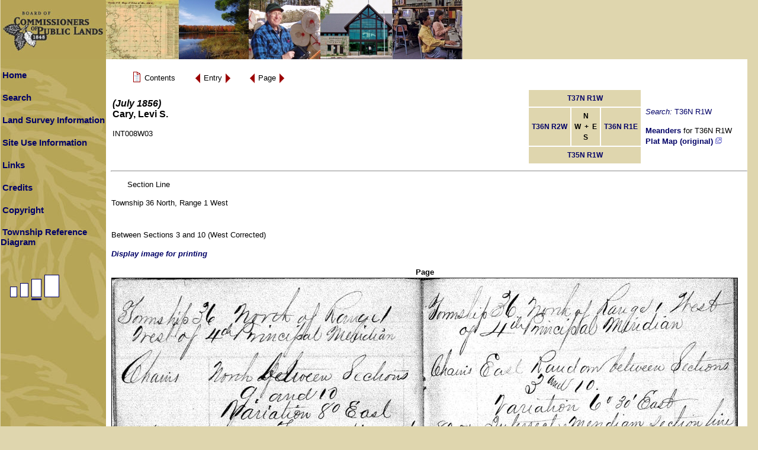

--- FILE ---
content_type: text/html; charset=ISO-8859-1
request_url: https://digicoll.library.wisc.edu/cgi-bin/SurveyNotes/SurveyNotes-idx?type=article&byte=10643695&isize=L&twp=T036NR001W
body_size: 11391
content:
<!DOCTYPE html
	PUBLIC "-//W3C//DTD XHTML 1.0 Transitional//EN"
	 "http://www.w3.org/TR/xhtml1/DTD/xhtml1-transitional.dtd">
<html xmlns="http://www.w3.org/1999/xhtml" lang="en-US" xml:lang="en-US">
<head>
<title> : Section Line</title>
<link rel="stylesheet" type="text/css" href="/SurveyNotes/sitestyle.css" title="Local" /><link rel="stylesheet" type="text/css" href="/SurveyNotes/SurveyNotes.css" title="Local" />
<script src="/SurveyNotes/SurveyNotes.js" language="JavaScript" type="text/javascript"></script>
<meta http-equiv="Content-Type" content="text/html; charset=iso-8859-1" />
</head>
<body class="pageview">

<a name="top"></a>
<table bgcolor="#b6a557" border="0" cellpadding="0" cellspacing="0" width="780">
<tbody>
	<tr>
		<td valign="top">
			<a href="http://bcpl.wisconsin.gov/"><img src="/SurveyNotes/graphics/sitephoto_get.jpg" alt="Board ofCommissioners of Public Lands" border="0" height="100" width="780" /></a><br />
		</td>
	</tr>
</tbody>
</table>
<table bgcolor="#ffffff" border="0" cellpadding="0" cellspacing="0">
<tbody>
	<tr>
<!-- left column -->
		<td class="lcol" valign="top" width="178">
			<table border="0" cellpadding="0" cellspacing="0" width="178">
			<tbody>
				<tr><td><br /></td></tr>
				<tr>
					<td align="left" height="20" valign="middle" width="178">
						<a class="sidemenu" href="/SurveyNotes/SurveyNotesHome.html" title="Home">Home</a><br />
					</td>
				</tr>
				<tr><td><br /></td></tr>
				<tr>
					<td align="left" height="20" valign="middle" width="178">
						<a class="sidemenu" href="/SurveyNotes/Search.html" title="Search">Search</a><br />
					</td>
				</tr>
				<tr><td><br /></td></tr>
				<tr>
					<td align="left" height="20" valign="middle" width="178">
						<a class="sidemenu" href="/SurveyNotes/SurveyInfo.html" title="Land Survey Information">Land Survey Information</a><br />
					</td>
				</tr>
				<tr><td><br /></td></tr>
				<tr>
					<td align="left" height="20" valign="middle" width="178">
						<a class="sidemenu" href="/SurveyNotes/Use.html" title="Site Use Information">Site Use Information</a><br />
					</td>
				</tr>
				<tr><td><br /></td></tr>
				<tr>
					<td align="left" height="20" valign="middle" width="178">
						<a class="sidemenu" href="/SurveyNotes/Links.html" title="Links">Links</a><br />
					</td>
				</tr>
				<tr><td><br /></td></tr>
				<tr>
					<td align="left" height="20" valign="middle" width="178">
						<a class="sidemenu" href="/SurveyNotes/Credits.html" title="Credits">Credits</a><br />
					</td>
				</tr>
				<tr><td><br /></td></tr>
				<tr>
					<td align="left" height="20" valign="middle" width="178">
						<a class="sidemenu" href="/SurveyNotes/Copyright.html" title="Copyright">Copyright</a><br />
					</td>
				</tr>
				<tr><td><br /></td></tr>
				<tr>
					<td align="left" height="20" valign="middle" width="178">
<script language="JavaScript" type="text/javascript">
<!--
document.write('<a class="sidemenu" href="#" onClick="openGridWindow()">Township Reference Diagram</a>');
// --></script>
<noscript>
<a class="sidemenu" href="/SurveyNotes/graphics/sectionGridL.gif" target="GridWindow">Township Reference Diagram</a>
</noscript><br />
				<tr><td><br /></td></tr>
					</td>
				</tr>
				<tr><td><br /></td></tr>
				<tr>
					<td align="left" height="20" valign="middle" width="178">
<a href="/cgi-bin/SurveyNotes/SurveyNotes-idx?type=article&amp;byte=10643695&amp;isize=S&amp;twp=T036NR001W"><img src="/SurveyNotes/graphics/PageSNone.gif" border="0" alt=" change image size to S " /></a><a href="/cgi-bin/SurveyNotes/SurveyNotes-idx?type=article&amp;byte=10643695&amp;isize=M&amp;twp=T036NR001W"><img src="/SurveyNotes/graphics/PageMNone.gif" border="0" alt=" change image size to M " /></a><img src="/SurveyNotes/graphics/PageL.gif" border="0" alt=" image size is L " /><a href="/cgi-bin/SurveyNotes/SurveyNotes-idx?type=article&amp;byte=10643695&amp;isize=XL&amp;twp=T036NR001W"><img src="/SurveyNotes/graphics/PageXLNone.gif" border="0" alt=" change image size to XL " /></a>					</td>
				</tr>
			</tbody>
			</table>
		</td>
<!-- middle column -->
		<td bgcolor="#ffffff" height="100%" valign="top" width="5">&nbsp;&nbsp;</td>
<!-- main column -->
		<td align="left" valign="top">&nbsp;	<form method="get" action="/cgi-bin/SurveyNotes/SurveyNotes-idx">
	<input type="hidden" name="type" value="goto" />
	<input type="hidden" name="issueid" value="SurveyNotes.INT008W03" />
	<input type="hidden" name="isize" value="L" />

	<table border="0" cellspacing="0" cellpadding="0">
		<tr valign="middle">
		<td><div class="navtable"><table border="0" cellspacing="0" cellpadding="0">
			<tr valign="middle">
			<td>&nbsp;&nbsp;<a href="/cgi-bin/SurveyNotes/SurveyNotes-idx?type=header&amp;issueid=SurveyNotes.INT008W03&amp;isize=L&amp;twp=T036NR001W"><img src="/oticons/efacs/ContentsIcon.gif" alt="Contents" width="18" height="24" border="0" /></a></td>
			<td><span class="navlink">&nbsp;Contents&nbsp;</span></td>
			</tr></table></div>
		</td>
		<td><div class="navtable"><table border="0" cellspacing="0" cellpadding="0">
			<tr valign="middle">
			<td><a href="/cgi-bin/SurveyNotes/SurveyNotes-idx?type=div&amp;byte=10643424&amp;byte=10643695&amp;isize=L&amp;twp=T036NR001W"><img src="/oticons/efacs/BackArrow.gif" alt="Previous" width="13" height="23" border="0" /></a></td>
			<td><span class="navlink">&nbsp;Entry&nbsp;</span></td>
			<td><a href="/cgi-bin/SurveyNotes/SurveyNotes-idx?type=div&amp;byte=10643974&amp;byte=10643695&amp;isize=L&amp;twp=T036NR001W"><img src="/oticons/efacs/ForwardArrow.gif" alt="Next" width="13" height="23" border="0" /></a></td>
			</tr></table></div>
		</td>
		<td><div class="navtable"><table border="0" cellspacing="0" cellpadding="0">
			<tr valign="middle">
			<td></td>
			<td><a href="/cgi-bin/SurveyNotes/SurveyNotes-idx?type=turn&amp;entity=SurveyNotesINT008W000092&amp;issueid=SurveyNotes.INT008W03&amp;isize=L&amp;twp=T036NR001W"><img src="/oticons/efacs/BackArrow.gif" alt="Previous" width="13" height="23" border="0" /></a></td>
			<td><span class="navlink">&nbsp;Page&nbsp;</span></td>
			<td><a href="/cgi-bin/SurveyNotes/SurveyNotes-idx?type=turn&amp;entity=SurveyNotesINT008W000094&amp;issueid=SurveyNotes.INT008W03&amp;isize=L&amp;twp=T036NR001W"><img src="/oticons/efacs/ForwardArrow.gif" alt="Next" width="13" height="23" border="0" /></a></td>
			</tr></table></div>
		</td>
		</tr>
	</table>
	</form>
<!-- start issueHeader -->
<table border="0" width="100%">
	<tr>
		<td align="left" valign="top"><h3><cite></cite> <span class="enumchron">  (July 1856)</span><br />Cary, Levi S.</h3>
			<span class="docid">INT008W03</span></td>
		<td align="right" valign="top">		<table border="0" cellpadding="5">
		<tbody>
			<tr>
				<td class="compass" colspan="3" valign="bottom"> <a href="/cgi-bin/SurveyNotes/SurveyNotes-idx?type=PLSS&amp;twp=T037NR001W">T37N R1W</a> </td>
				<td class="stdentry" rowspan="3"><p class="searchStr"><em>Search:</em> T36N R1W</p>
					<p><a href="/cgi-bin/SurveyNotes/SurveyNotes-idx?type=article&amp;dtype=Meanders&amp;twp=T036NR001W" target="stdEntryWin">Meanders</a> for T36N R1W<br />
						<a href="https://digital.library.wisc.edu/1711.dl/EKVUTGIBIZNIE8N" target="stdEntryWin0">Plat Map (original) <img src="/SurveyNotes/graphics/newWin.gif" alt="New window icon" title="(opens in a new window)"/></a><br />
					</p>
				</td>
			</tr>
			<tr>
				<td class="compass" align="right"> <a href="/cgi-bin/SurveyNotes/SurveyNotes-idx?type=PLSS&amp;twp=T036NR002W">T36N R2W</a> </td>
				<td class="compass"><strong>N<br />W&nbsp;&nbsp;+&nbsp;&nbsp;E<br />S</strong></td>
				<td class="compass" align="left"> <a href="/cgi-bin/SurveyNotes/SurveyNotes-idx?type=PLSS&amp;twp=T036NR001E">T36N R1E</a> </td>
			</tr>
			<tr>
				<td class="compass" colspan="3" valign="top"> <a href="/cgi-bin/SurveyNotes/SurveyNotes-idx?type=PLSS&amp;twp=T035NR001W">T35N R1W</a> </td>
			</tr>

		</tbody>
		</table>
</td>
	</tr>
</table>
<!-- end issueHeader -->
<hr />
	<p><span class="authtitle"> Section Line </span></p>

<p>Township 36 North, Range 1 West<br />

<br /><br />Between Sections 3 and 10 (West Corrected)</p>
	<p class="printlink"><a href="http://images.library.wisc.edu/imageConversion/EFacs4.img?collection=SurveyNotes&amp;resource=/INT008W/000093.tif&amp;size=L">Display image for printing</a></p>
<div class="page">
	<p><span class="pageno">Page</span><br />
	<img src="http://images.library.wisc.edu/imageConversion/EFacs4.img?collection=SurveyNotes&amp;resource=/INT008W/000093.tif&amp;size=L" alt="[page image]" border="1" />
</p></div>
<br /><br />
	<form method="get" action="/cgi-bin/SurveyNotes/SurveyNotes-idx">
	<input type="hidden" name="type" value="goto" />
	<input type="hidden" name="issueid" value="SurveyNotes.INT008W03" />
	<input type="hidden" name="isize" value="L" />

	<table border="0" cellspacing="0" cellpadding="0">
		<tr valign="middle">
		<td><div class="navtable"><table border="0" cellspacing="0" cellpadding="0">
			<tr valign="middle">
			<td>&nbsp;&nbsp;<a href="/cgi-bin/SurveyNotes/SurveyNotes-idx?type=header&amp;issueid=SurveyNotes.INT008W03&amp;isize=L&amp;twp=T036NR001W"><img src="/oticons/efacs/ContentsIcon.gif" alt="Contents" width="18" height="24" border="0" /></a></td>
			<td><span class="navlink">&nbsp;Contents&nbsp;</span></td>
			</tr></table></div>
		</td>
		<td><div class="navtable"><table border="0" cellspacing="0" cellpadding="0">
			<tr valign="middle">
			<td><a href="/cgi-bin/SurveyNotes/SurveyNotes-idx?type=div&amp;byte=10643424&amp;byte=10643695&amp;isize=L&amp;twp=T036NR001W"><img src="/oticons/efacs/BackArrow.gif" alt="Previous" width="13" height="23" border="0" /></a></td>
			<td><span class="navlink">&nbsp;Entry&nbsp;</span></td>
			<td><a href="/cgi-bin/SurveyNotes/SurveyNotes-idx?type=div&amp;byte=10643974&amp;byte=10643695&amp;isize=L&amp;twp=T036NR001W"><img src="/oticons/efacs/ForwardArrow.gif" alt="Next" width="13" height="23" border="0" /></a></td>
			</tr></table></div>
		</td>
		<td><div class="navtable"><table border="0" cellspacing="0" cellpadding="0">
			<tr valign="middle">
			<td></td>
			<td><a href="/cgi-bin/SurveyNotes/SurveyNotes-idx?type=turn&amp;entity=SurveyNotesINT008W000092&amp;issueid=SurveyNotes.INT008W03&amp;isize=L&amp;twp=T036NR001W"><img src="/oticons/efacs/BackArrow.gif" alt="Previous" width="13" height="23" border="0" /></a></td>
			<td><span class="navlink">&nbsp;Page&nbsp;</span></td>
			<td><a href="/cgi-bin/SurveyNotes/SurveyNotes-idx?type=turn&amp;entity=SurveyNotesINT008W000094&amp;issueid=SurveyNotes.INT008W03&amp;isize=L&amp;twp=T036NR001W"><img src="/oticons/efacs/ForwardArrow.gif" alt="Next" width="13" height="23" border="0" /></a></td>
			</tr></table></div>
		</td>
		</tr>
	</table>
	</form>
<p><a href="#top"><img src="/oticons/efacs/UpArrow.gif" alt="Go up to" width="23" height="13" border="0" /></a><span class="navlink">&nbsp;Top of Page&nbsp;</span></p>

<!-- start local footer -->
<!-- end local footer -->
<p class="helplinks"><a href="http://bcpl.state.wi.us/home/">Board of Commissioners of Public Lands</a> |
<a href="http://www.library.wisc.edu">UW-Madison Libraries</a> |
<a href="http://digital.library.wisc.edu/1711/contactltg">Technical Assistance</a> |
<a href="mailto:digitalcontent@library.wisc.edu">Content/Navigation Questions</a></p>
		</td><!-- main cell -->
	</tr>
</tbody>
</table>
</body>
</html>
